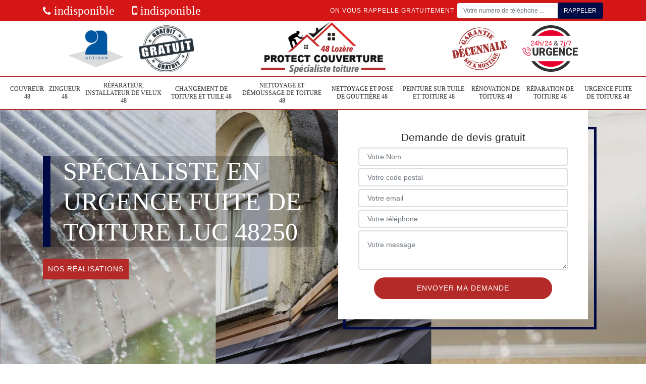

--- FILE ---
content_type: text/html; charset=UTF-8
request_url: https://www.couvreur-lozere.fr/entreprise-urgence-fuite-toiture-luc-48250
body_size: 5395
content:
<!DOCTYPE html>
<html dir="ltr" lang="fr-FR">
<head>
		<meta charset="UTF-8" />
    <meta name=viewport content="width=device-width, initial-scale=1.0, minimum-scale=1.0 maximum-scale=1.0">
    <meta http-equiv="content-type" content="text/html; charset=UTF-8" >
    <title>Spécialiste en urgence fuite de toiture à Luc tel: 04.82.29.31.71</title>
        <meta name="description" content="Couvreur expérimenté à Luc 48250, Protect Couverture, 48 saura réparer vos problèmes de fuite de toiture dans le respect des règles en vigueur même en urgence, offre un devis bien détaillé">        
    <link rel="shortcut icon" href="/skins/default/images/favicon.ico" type="image/x-icon">
	<link rel="icon" href="/skins/default/images/favicon.ico" type="image/x-icon">
    <link href="/skins/default/css/bootstrap.min.css" rel="stylesheet" type="text/css"/>
    <link href="/skins/default/css/style.css" rel="stylesheet" type="text/css"/>
    <script src="/js/jquery-3.6.0.min.js"></script>
    <script src="/js/scripts.js"></script>
</head>
<body class="Desktop ville">
    
    <header id="header"><div class="topNavigation"><div class="container"><div class="d-flex align-items-center justify-content-between"><div class="telcontact"><a href="tel:indisponible"><i class="icon icon-phone"></i> indisponible</a><a href="tel:indisponible"><i class="icon icon-mobile"></i> indisponible</a></div><div class="rappel-top d-none d-md-flex align-items-center"><strong>On vous rappelle gratuitement</strong><form action="/message.php" method="post" id="rappel_immediat"><input type="text" name="mail" id="mail2" value=""><input type="hidden" name="type" value="rappel"><input type="text" name="numtel" required="" placeholder="Votre numéro de téléphone ..." class="form-control"><input type="submit" name="OK" value="RAPPELER" class="btn btn-submit"></form></div></div></div></div><div class="middleNavigation"><div class="container text-center"><div class="row align-items-center"><div id="noMobile" class="col-md-4"><div class="logo_ql"><img loading="lazy" src="/skins/default/images/img/artisan.png" alt="Artisan"><img loading="lazy" src="/skins/default/images/img/devis-logo.png" alt="Devis gratuit"></div></div><div class="col-6 col-md-4"><a href="/" title="Protect Couverture, 48" class="logo"><img loading="lazy" src="/skins/default/images/logo.png" alt="Protect Couverture, 48"></a></div><div id="noMobile" class="col-md-4"><div class="logo_ql"><img loading="lazy" src="/skins/default/images/img/garantie-decennale.png" alt="Garantie D"><img loading="lazy" src="/skins/default/images/img/urgence-logo.png" alt="Urgence toiture"></div></div></div></div></div><div class="botNavigation" ><div class="container"><nav class="nav"><ul class="nav-list"><li class="nav-item"><a href="/">Couvreur 48</a></li><li class="nav-item"><a href="artisan-zingueur-lozere-48">Zingueur 48</a></li><li class="nav-item"><a href="artisan-reparateur-installateur-velux-lozere-48">Réparateur, installateur de velux 48</a></li><li class="nav-item"><a href="entreprise-changement-toiture-tuile-lozere-48">Changement de toiture et tuile 48</a></li><li class="nav-item"><a href="entreprise-nettoyage-demoussage-toiture-lozere-48">Nettoyage et démoussage de toiture 48</a></li><li class="nav-item"><a href="entreprise-nettoyage-pose-gouttiere-lozere-48">Nettoyage et pose de gouttière 48</a></li><li class="nav-item"><a href="entreprise-peinture-tuile-toiture-lozere-48">Peinture sur tuile et toiture 48</a></li><li class="nav-item"><a href="entreprise-renovation-toiture-lozere-48">Rénovation de toiture 48</a></li><li class="nav-item"><a href="entreprise-reparation-toiture-lozere-48">Réparation de toiture 48</a></li><li class="nav-item"><a href="entreprise-urgence-fuite-toiture-lozere-48">Urgence fuite de toiture 48</a></li></ul></nav></div></div></header>
    <div class="homeslider"><div class="sliderImg"><div class="fullscreen" style="background-image: url(/skins/default/images/img/bg-29-1.jpg);"></div><div class="fullscreen" style="background-image: url(/skins/default/images/img/bg-29-2.jpg);"></div><div class="fullscreen" style="background-image: url(/skins/default/images/img/bg-29-3.jpg);"></div><div class="fullscreen" style="background-image: url(/skins/default/images/img/bg-29-4.jpg);"></div></div><div class="container"><div class="row align-items-center"><div class="col-md-6"><div class="captionSlider d-flex align-items-end"><h1>Spécialiste en urgence fuite de toiture Luc 48250</h1></div><div class="realisations__"><a href="/realisations">Nos réalisations</a></div></div><div id="noMobile" class="col-md-6"><div class="Devisgratuit d-flex align-items-center"><div class="col-12"><div class="item-devis"><span>Demande de devis gratuit</span><form action="/message.php" method="post" id="FormDevis"><input type="text" name="mail" id="mail" value=""><input type="text" name="nom" required="" class="form-control" placeholder="Votre Nom"><input type="text" name="code_postal" required="" class="form-control" placeholder="Votre code postal"><div class="inline-b"><input type="text" name="email" required="" class="form-control" placeholder="Votre email"><input type="text" name="telephone" required="" class="form-control" placeholder="Votre téléphone"></div><textarea name="message" required="" class="form-control" placeholder="Votre message"></textarea><input type="submit" value="Envoyer ma demande" class="btn btn-devis"></form></div></div></div></div></div></div></div><div id="noDesktop" class="container"><div class="Devisgratuit"><span>Devis gratuit</span><form action="/message.php" method="post" id="FormDevis"><input type="text" name="mail" id="mail" value=""><input type="text" name="nom" required="" class="form-control" placeholder="Votre Nom"><input type="text" name="code_postal" required="" class="form-control" placeholder="Votre code postal"><input type="text" name="email" required="" class="form-control" placeholder="Votre email"><input type="text" name="telephone" required="" class="form-control" placeholder="Votre téléphone"><textarea name="message" required="" class="form-control" placeholder="Votre message"></textarea><input type="submit" value="Envoyer ma demande" class="btn btn-devis"></form></div><div class="rappel-top"><strong>On vous rappelle gratuitement</strong><form action="/message.php" method="post" id="rappel_immediat"><input type="text" name="mail" id="mail2" value=""><input type="hidden" name="type" value="rappel"><input type="text" name="numtel" required="" placeholder="Votre numéro de téléphone ..." class="form-control"><input type="submit" name="OK" value="RAPPELER" class="btn btn-submit"></form></div><div class="logo_ql"><img loading="lazy" src="/skins/default/images/img/artisan.png" alt="Artisan"><img loading="lazy" src="/skins/default/images/img/devis-logo.png" alt="Devis gratuit"><img loading="lazy" src="/skins/default/images/img/garantie-decennale.png" alt="Garantie D"><img loading="lazy" src="/skins/default/images/img/urgence-logo.png" alt="Urgence toiture"></div></div><div class="categories"><div id="carousel-cat" class="carousel-cat"><div class="cat-item "><a href="/" style="background-image: url(/skins/default/images/img/cat-16.jpg);"><span>Couvreur 48</span></a></div><div class="cat-item "><a href="artisan-zingueur-lozere-48" style="background-image: url(/skins/default/images/img/cat-207.jpg);"><span>Zingueur 48</span></a></div><div class="cat-item "><a href="artisan-reparateur-installateur-velux-lozere-48" style="background-image: url(/skins/default/images/img/cat-241.jpg);"><span>Réparateur, installateur de velux 48</span></a></div><div class="cat-item "><a href="entreprise-changement-toiture-tuile-lozere-48" style="background-image: url(/skins/default/images/img/cat-113.jpg);"><span>Changement de toiture et tuile 48</span></a></div><div class="cat-item "><a href="entreprise-nettoyage-demoussage-toiture-lozere-48" style="background-image: url(/skins/default/images/img/cat-2.jpg);"><span>Nettoyage et démoussage de toiture 48</span></a></div><div class="cat-item "><a href="entreprise-nettoyage-pose-gouttiere-lozere-48" style="background-image: url(/skins/default/images/img/cat-4.jpg);"><span>Nettoyage et pose de gouttière 48</span></a></div><div class="cat-item "><a href="entreprise-peinture-tuile-toiture-lozere-48" style="background-image: url(/skins/default/images/img/cat-5.jpg);"><span>Peinture sur tuile et toiture 48</span></a></div><div class="cat-item "><a href="entreprise-renovation-toiture-lozere-48" style="background-image: url(/skins/default/images/img/cat-167.jpg);"><span>Rénovation de toiture 48</span></a></div><div class="cat-item "><a href="entreprise-reparation-toiture-lozere-48" style="background-image: url(/skins/default/images/img/cat-7.jpg);"><span>Réparation de toiture 48</span></a></div><div class="cat-item "><a href="entreprise-urgence-fuite-toiture-lozere-48" style="background-image: url(/skins/default/images/img/cat-29.jpg);"><span>Urgence fuite de toiture 48</span></a></div></div></div><div class="Contenu"><div class="container"><div class="corps"><div class="row"><div id="noMobile" class="col-md-4"><div class="mainright"><div class="Devisgratuit"><span>Devis gratuit</span><form action="/message.php" method="post" id="FormDevis"><input type="text" name="mail" id="mail" value=""><input type="text" name="nom" required="" class="form-control" placeholder="Votre Nom"><input type="text" name="code_postal" required="" class="form-control" placeholder="Votre code postal"><input type="text" name="email" required="" class="form-control" placeholder="Votre email"><input type="text" name="telephone" required="" class="form-control" placeholder="Votre téléphone"><textarea name="message" required="" class="form-control" placeholder="Votre message"></textarea><input type="submit" value="Envoyer ma demande" class="btn btn-devis"></form></div><div class="engagement"><p style="background-image: url('/skins/default/images/img/engagement.jpg');"><span>Nos engagements</span></p><ul class="list-eng"><li>Devis et déplacement gratuits</li><li>Sans engagement</li><li>Artisan passionné</li><li>Prix imbattable</li><li>Travail de qualité</li></ul></div><div class="contact-tel"><div class="tel-block"><div class="tel-fixe"><span><i class="icon icon-phone"></i></span><p>indisponible</p></div><div class="tel-portable"><span><i class="icon icon-mobile"></i></span><p>indisponible</p></div></div><div class="contact-text"><span>Contactez-nous</span></div></div><div class="list-services"><span>Nos services</span><ul class="item-serv"><li class=""><a href="/">Couvreur 48</a></li><li class=""><a href="artisan-zingueur-lozere-48">Zingueur 48</a></li><li class=""><a href="artisan-reparateur-installateur-velux-lozere-48">Réparateur, installateur de velux 48</a></li><li class=""><a href="entreprise-changement-toiture-tuile-lozere-48">Changement de toiture et tuile 48</a></li><li class=""><a href="entreprise-nettoyage-demoussage-toiture-lozere-48">Nettoyage et démoussage de toiture 48</a></li><li class=""><a href="entreprise-nettoyage-pose-gouttiere-lozere-48">Nettoyage et pose de gouttière 48</a></li><li class=""><a href="entreprise-peinture-tuile-toiture-lozere-48">Peinture sur tuile et toiture 48</a></li><li class=""><a href="entreprise-renovation-toiture-lozere-48">Rénovation de toiture 48</a></li><li class=""><a href="entreprise-reparation-toiture-lozere-48">Réparation de toiture 48</a></li><li class=""><a href="entreprise-urgence-fuite-toiture-lozere-48">Urgence fuite de toiture 48</a></li></ul></div><div class="MapRight"><span>Nous localiser</span><span>Urgence fuite de toiture   Luc</span><br/>indisponible<div id="Map"></div></div><div class="intervention-block-right"><div class="text-center"><img loading="lazy" src="/skins/default/images/img/urgence-logo.png" alt="Devis gratuit"/></div><div class="text-intervention text-center"><span>NOUS INTERVENONS 7j/7 et 24h/24</span><p>En cas d’urgence, nous intervenons dans l’immédiat, n’hésitez pas à nous contacter via le formulaire ou à nous appeler.</p></div></div></div></div><div class="col-md-8"><div class="main"><section class="sect5"><div class="block-middle"><h2>Urgence fuite de toiture : Faites recours aux services de dépannage de Protect Couverture, 48</h2><p>Les problèmes de fuites peuvent survenir lorsque le toit vieillit, mais également après un quelconque sinistre. Les conséquences des infiltrations d'eau sont très graves et ne doivent en aucun cas être pris à la légère. En effet, la charpente de votre toit peut être fragilisées, la structure des murs et planchers dégradée, vos biens détériorés… sans parler des problèmes aux niveau des normes sanitaires qui résultent d’un taux d’humidité plus ou moins important. Contactez notre entreprise Protect Couverture, 48 à Luc sans hésiter pour régler vos problèmes de fuite sur toiture. Nous sommes en mesure de fournir à tous habitants du 48250 des services rapides et de qualité en dépannage d'urgence.</p></div><hr><div class="row justify-content-center"><div class="col-md-4"><div class="imgbg" style="background-image: url('/photos/2766835-urgence-fuite-de-toiture-1.jpg');"></div></div><div class="col-md-8"><h2>Diagnostic d’une fuite dans votre toiture à Luc : pensez à recourir au service de Protect Couverture, 48</h2><p>Pour ceux qui ont besoin d’un couvreur expérimenté pour réaliser un diagnostic de fuite dans leur toiture, que celle-ci soit en ardoise, en tuiles, en fibrociment ou autres à Luc, il est recommandé pour eux de faire confiance à la compétence de Protect Couverture, 48. Ce prestataire possède les qualifications et les matériels adaptés pour déceler l’origine des infiltrations d’eau dans votre structure. Pour en savoir plus sur ses services, notamment en ce qui concerne les prix, vous pouvez l’appeler pendant les heures de bureau.   
</p></div></div><hr><div class="row justify-content-center"><div class="col-md-4"><div class="imgbg" style="background-image: url('/photos/2766835-urgence-fuite-de-toiture-2.jpg');"></div></div><div class="col-md-8"><h2>Problème de toiture à Luc dans le 48250 : le couvreur Protect Couverture, 48 vous propose ses services pour assurer votre dépannage</h2><p>Spécialiste des dépannages de toiture, Protect Couverture, 48 est un couvreur professionnel réputé dans tout le 48250 pour sa compétence et son savoir-faire. Il peut répondre efficacement à vos problématiques, quels que soient l’envergure des dégâts sur votre structure et quel que soit le type de toit dont vous disposez. Vous pouvez en savoir plus en vous rendant sur son site internet. Vous pouvez aussi l’appeler pour lui poser des questions. 
</p></div></div><hr><div class="row justify-content-center"><div class="col-md-4"><div class="imgbg" style="background-image: url('/photos/2766835-urgence-fuite-de-toiture-3.jpg');"></div></div><div class="col-md-8"><h2>Fuite de toit : Protect Couverture, 48 est le couvreur à contacter pour réaliser d’urgence un diagnostic de votre structure</h2><p>Les fuites dans le toit ont des conséquences néfastes pour le reste des éléments de votre structure, que ce soit les isolants, les plafonds ou autres. Dès que vous constatez donc de tels problèmes, réagissez vite en faisant intervenir un couvreur professionnel pour qu’il effectue un diagnostic et qu’il répare d’urgence votre toit. Luc est le couvreur à contacter pour ce type de mission. Vous ne serez pas déçu de ses réalisations.
</p></div></div><hr><div class="row justify-content-center"><div class="col-md-4"><div class="imgbg" style="background-image: url('/photos/2766835-urgence-fuite-de-toiture-4.jpg');"></div></div><div class="col-md-8"><h2>Réparation d’urgence de toiture en fibrociment : appelez le couvreur professionnel Protect Couverture, 48</h2><p>Dans le cas où vous rencontrez des problèmes plus ou moins graves avec votre toiture en fibrociment, n’hésitez pas à contacter Protect Couverture, 48 pour qu’il effectue sur votre structure des réparations d’urgence. La non-réalisation de cette opération peut vous coûter très cher. En plus de cela, l’équipe de ce professionnel vous assure un travail soigné et conforme aux règles de l’art. si vous avez besoin d’informations plus détaillées, vous pouvez le contacter pendant les heures de bureau.
</p></div></div><hr><div class="row justify-content-center"><div class="col-md-4"><div class="imgbg" style="background-image: url('/photos/2766835-urgence-fuite-de-toiture-5.jpg');"></div></div><div class="col-md-8"><h2>Pose de bâche en urgence sur une toiture en pente à Luc : offrez-vous les services de Protect Couverture, 48</h2><p>Pour la pose en urgence de bâche sur votre toiture en pente à Luc, il est recommandé par les propriétaires de faire confiance à l’expertise du couvreur professionnel Protect Couverture, 48. Ce prestataire est réputé pour sa capacité à répondre efficacement aux attentes de ses clients, et son équipe est en mesure de vous dépanner, quel que soit le souci que vous rencontrez. Pour en savoir plus, vous pouvez l’appeler pendant les heures de bureau. 
</p></div></div><hr><div class="row justify-content-center"><div class="col-md-4"><div class="imgbg" style="background-image: url('/photos/2766835-urgence-fuite-de-toiture-6.jpg');"></div></div><div class="col-md-8"><h2>Dépannage de toiture pas cher avec Protect Couverture, 48</h2><p>Notre entreprise Protect Couverture, 48 a toujours été reconnu pour son efficacité à gérer différentes situations d'urgence se référant aux cas de fuite sur toiture. Nos couvreurs sont des professionnels très dynamique, réactifs, dotés d’un grand esprit d’analyse et qui savent faire preuve d’une grande rigueur dans la réalisation de chaque mission qui leur est confié. Si vous rencontrer des problèmes de fuites sur toiture, appelez-nous rapidement. Nous vous promettons de prendre des mesures rapides. Nous sommes ne également pas une entreprise qui va profiter de vos problèmes pour afficher des tarifs complètement majorés. Nous restons toujours honnêtes et nous offrons des services pas chers afin de garder la confiance de notre clientèle.</p></div></div><hr><div class="row justify-content-center"><div class="col-md-4"><div class="imgbg" style="background-image: url('/photos/2766835-urgence-fuite-de-toiture-7.jpg');"></div></div><div class="col-md-8"><h2>Réparation d’urgence d’une fuite dans une toiture en ardoise : pensez à contacter le couvreur professionnel Protect Couverture, 48</h2><p>Pour assurer la réparation d’urgence d’une fuite dans votre toiture en ardoise, il est recommandé de s’adresser au couvreur professionnel Protect Couverture, 48, lequel est un prestataire plébiscité pour sa réactivité et son expérience à Luc, dans le 48250. Vous pouvez aussi le contacter à n’importe quel moment si vous constate n’importe quelle anomalie dans votre structure. Si vous avez des questions ou que vous voulez connaître ses tarifs, vous pouvez vous rendre sur son site web.
</p></div></div><hr><div class="row justify-content-center"><div class="col-md-4"><div class="imgbg" style="background-image: url('/photos/2766835-urgence-fuite-de-toiture-8.jpg');"></div></div><div class="col-md-8"><h2>Dépannage en cas de fuite de toiture à Luc : la compétence du couvreur Protect Couverture, 48 vous sera d’un grand avantage</h2><p>Pour assurer votre dépannage en cas de fuite de toiture à Luc, choisissez de faire intervenir le couvreur professionnel Protect Couverture, 48, lequel est un expert réputé dans le domaine, dans cette localité. Il propose ses services quel que soit le type de couverture dont vous disposez et vous pouvez aussi l’appeler dans le cas où votre problème est autre qu’une fuite. Si vous avez des questions, vous pouvez prendre contact avec lui pendant les heures de bureau. 
</p></div></div></section></div></div></div></div></div></div><div class="serv_content"><div class="container"><div class="Services"><p class="Titre"><span>Autres services</span></p><ul class="Liens"><li><a href="/artisan-zingueur-luc-48250">Zingueur Luc</a></li><li><a href="/entreprise-reparation-toiture-luc-48250">Réparation de toiture Luc</a></li><li><a href="/entreprise-renovation-toiture-luc-48250">Rénovation de toiture Luc</a></li><li><a href="/entreprise-peinture-tuile-toiture-luc-48250">Peinture sur tuile et toiture Luc</a></li><li><a href="/entreprise-nettoyage-pose-gouttiere-luc-48250">Nettoyage et pose de gouttière Luc</a></li><li><a href="/entreprise-nettoyage-demoussage-toiture-luc-48250">Nettoyage et démoussage de toiture Luc</a></li><li><a href="/entreprise-couverture-couvreur-luc-48250">Couvreur Luc</a></li><li><a href="/entreprise-changement-toiture-tuile-luc-48250">Changement de toiture et tuile Luc</a></li><li><a href="/artisan-reparateur-installateur-velux-luc-48250">Réparateur, installateur de velux Luc</a></li></ul></div></div></div>
    <footer id="footer"><div class="container"><div class="d-md-flex justify-content-between align-items-center"><div><p class="adresse">indisponible</p><p class="tel"><a href="tel:indisponible"><i class="icon icon-phone"></i> indisponible</a><span>/</span><a href="tel:indisponible"><i class="icon icon-mobile"></i> indisponible</a></p></div><p class="copyright">©2022 - 2026 Tout droit réservé - <a href="/mentions-legales" title="Mentions légales">Mentions légales</a></p></div></div></footer>

</body>

<script src="skins/default/js/jquery.sticky.js"></script>
<script src="skins/default/js/slick.min.js"></script>

<link rel="stylesheet" href="/js/leaflet/leaflet.css" />
<script src="/js/leaflet/leaflet.js"></script>
<script src="/js/map.js"></script>

<script type="text/javascript">		
		var Support = 'Desktop';
		$(document).ready(function(){
    		// Js lancés une fois la page chargée
    		    	
    		          initAnalytics('_');
    		
        //stiky
        $("#header").sticky({ topSpacing: 0 });

        // Append the mobile icon nav
        $('.middleNavigation').find('.row').append($('<div class="nav-mobile">Menu</div>'));
        $('.nav-item').has('ul').prepend('<span class="nav-click"><i class="nav-arrow"></i></span>');
        $('.nav-mobile').click(function(){
            $('.nav-list').toggle();
        });
        $('.nav-list').on('click', '.nav-click', function(){
            $(this).siblings('.nav-submenu').toggle();
            $(this).children('.nav-arrow').toggleClass('nav-rotate');
            
        });
		
        $('.sliderImg').slick({
            arrows:false,
            // fade:true,
            speed:800,
            autoplay: true,
            slidesToShow: 3,
            slidesToScroll: 1,
            autoplaySpeed: 3000,
            responsive: [
                {
                  breakpoint: 991,
                  settings: {
                    slidesToShow: 2,
                    slidesToScroll: 2
                  }
                },
                {
                  breakpoint: 767,
                  settings: {
                    slidesToShow: 1,
                    slidesToScroll: 1
                  }
                }
            ]
        });
        $('#carousel-cat').slick({
            arrows:false,
            speed:800,
            autoplay: true,
            slidesToShow: 6,
            slidesToScroll: 1,
            autoplaySpeed: 3000
        });

        //Map
        initMap('France',16);
		});
	</script>

</html>


--- FILE ---
content_type: text/html; charset=UTF-8
request_url: https://www.couvreur-lozere.fr/ajax.php
body_size: 119
content:
{"code_google_tags":"","code_analytics":"UA-165886866-42","RGPD":null,"dbg":["Erreur  n'est pas reconnu."]}